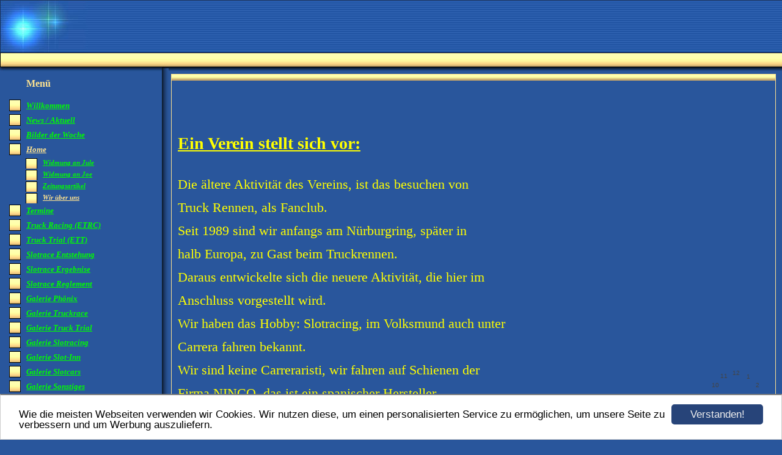

--- FILE ---
content_type: text/html; charset=UTF-8
request_url: https://www.badenringbybadenpower.de/home/wir-ueber-uns.html
body_size: 6530
content:
<!DOCTYPE HTML PUBLIC "-//W3C//DTD HTML 4.01 Transitional//EN" "http://www.w3.org/TR/html4/loose.dtd">
<html>
	<head>
		<script>var localizationContent = [];</script><link rel="stylesheet" type="text/css" href="/assets/css/jquery-ui-1.11.4.custom.min.css" />
<link rel="stylesheet" type="text/css" href="/css/froala_style.min.css" />
<link rel="stylesheet" type="text/css" href="/assets/css/font-awesome.min.css" />
<link rel="stylesheet" type="text/css" href="/assets/css/contentLayout.css" />
<script src="/assets/js/jquery-1.10.2.min.js"></script>
<script src="/assets/js/jquery.i18n.min.js"></script>
<script src="/assets/js/setLocalizations.js"></script>
<script src="/assets/js/jquery-ui-1.11.4.min.js"></script>
<script src="/js/owner_check.js"></script>
<script src="/assets/js/main_functions.js"></script>
<script src="/assets/js/gimmicks/js_s4.js"></script>
<script src="/assets/js/cookieconsent.latest.min.js"></script>
<script type="text/javascript">
(function($, window, document, undefined) {
            $(document).ready(function() {
                  $('body').ownerCheck({
                        'url':   'https://admin.hpage.com/',
                        'token': '[base64]'
                  });
            });
        })(jQuery, window, document);
var referrer;

referrer = encodeURI(document.referrer);
if (typeof(referrer) == 'undefined')
referrer = encodeURI(top.document.referrer);

referrer = referrer.split('&').join('[and]');

document.write('<script src="/get_statistics.php?screen_width='+screen.width+'&screen_height='+screen.height+'&referrer='+referrer+'&request_uv_id=1559358136"><\/script>');
window.cookieconsent_options = {
            learnMore: 'Weitere Informationen',
            link: '',
            message: 'Wie die meisten Webseiten verwenden wir Cookies. Wir nutzen diese, um einen personalisierten Service zu ermöglichen, um unsere Seite zu verbessern und um Werbung auszuliefern.',
            dismiss: 'Verstanden!',
            theme: '/assets/css/cookie_consent/light-bottom.custom.css'
      };
</script><meta http-equiv="content-language" content="de"><title>www.Badenring.de</title>
<meta http-equiv="content-type" content="text/html; charset=UTF-8">
<meta name="robots" content="index, follow">
<link rel="stylesheet" href="/templates/media/0041/css/style.css" type="text/css">
<link rel="stylesheet" href="/main.css?p=def5020029e096432906686aca7fb4db69a87feacc6af830c4555cc457f8bfe4456eceb45905628e00550f528b30c0d837122f56f82d70aac4ce1e2f92de491b9781e95656aca505571e05bda2ec40bd4ab44223491f489cab76" type="text/css">	</head>
	<body>

		<div class="wrapper">
			<div class="header">
				<div id="logo"></div>
			</div>
				<div class="navigation">
					<div class="navi_head">Menü</div>
					<div class="navi_cont">
						<ul>
							<li class="menu"><a target="_self" href="/willkommen.html"><span style="font-size: 10pt; font-style: italic; text-decoration: underline">Willkommen</span></a></li><li class="menu"><a target="_self" href="/news-aktuell.html"><span style="font-size: 10pt; font-style: italic">News / Aktuell</span></a></li><li class="menu"><a target="_self" href="/galerie355575.html"><span style="font-size: 10pt; font-style: italic; text-decoration: underline">Bilder der Woche</span></a></li><li class="menu active"><a onclick="javascript:submenu('submenu_1309947'); return false;" href="#"><span style="font-size: 10pt; font-style: italic; text-decoration: underline">Home</span></a></li><li class="menu submenu_item submenu_1309947" style="display: none;"><a target="_self" href="/home/widmung-an-jule.html" ><span style="font-size: 8pt; font-style: italic">Widmung an Jule</span></a></li><li class="menu submenu_item submenu_1309947" style="display: none;"><a target="_self" href="/home/widmung-an-joe.html" ><span style="font-size: 8pt; font-style: italic; text-decoration: underline">Widmung an Joe</span></a></li><li class="menu submenu_item submenu_1309947" style="display: none;"><a target="_self" href="/galerie78439.html" ><span style="font-size: 8pt; font-style: italic">Zeitungsartikel</span></a></li><li class="menu submenu_item submenu_1309947 active" style="display: none;"><a target="_self" href="/home/wir-ueber-uns.html" ><span style="font-size: 8pt; font-style: italic">Wir über uns</span></a></li><li class="menu"><a onclick="javascript:submenu('submenu_1309949'); return false;" href="#"><span style="font-size: 10pt; font-style: italic; text-decoration: underline">Termine</span></a></li><li class="menu submenu_item submenu_1309949" style="display: none;"><a target="_self" href="/btr.html" ><span style="font-size: 8pt; font-style: italic">BTRC</span></a></li><li class="menu submenu_item submenu_1309949" style="display: none;"><a target="_self" href="/dtr.html" ><span style="font-size: 8pt; font-style: italic">DTR</span></a></li><li class="menu submenu_item submenu_1309949" style="display: none;"><a target="_self" href="/termine/european-truck-race-championchip-etrc.html" ><span style="font-size: 8pt; font-weight: bold; font-style: italic">ETRC</span></a></li><li class="menu submenu_item submenu_1309949" style="display: none;"><a target="_self" href="/termine/truck-trial.html" ><span style="font-size: 8pt; font-style: italic">ETT</span></a></li><li class="menu submenu_item submenu_1309949" style="display: none;"><a target="_self" href="/ffs.html"  rel="nofollow"><span style="font-size: 8pt; font-style: italic">FFSA</span></a></li><li class="menu submenu_item submenu_1309949" style="display: none;"><a target="_self" href="/termine/slotracing.html" ><span style="font-size: 8pt; font-style: italic">Slotracing</span></a></li><li class="menu submenu_item submenu_1309949" style="display: none;"><a target="_self" href="/termine/sonstige.html" ><span style="font-size: 8pt; font-style: italic">Sonstige</span></a></li><li class="menu"><a onclick="javascript:submenu('submenu_1309950'); return false;" href="#"><span style="font-size: 10pt; font-style: italic; text-decoration: underline"> Truck Racing  (ETRC)</span></a></li><li class="menu submenu_item submenu_1309950" style="display: none;"><a target="_self" href="/truck-racing-etrc/entstehung-badenpower.html" ><span style="font-size: 8pt; font-style: italic">Entstehung Badenpower</span></a></li><li class="menu submenu_item submenu_1309950" style="display: none;"><a target="_self" href="/truck-racing-etrc/besuchte-truckrennen.html" ><span style="font-size: 8pt; font-style: italic">Besuchte Truckrennen</span></a></li><li class="menu submenu_item submenu_1309950" style="display: none;"><a target="_self" href="/gallery479004.html" ><span style="font-size: 8pt; font-style: italic">Galerie Historie</span></a></li><li class="menu"><a target="_self" href="/truck-trial-et.html"><span style="font-size: 10pt; font-style: italic">Truck Trial (ETT)</span></a></li><li class="menu"><a onclick="javascript:submenu('submenu_1309951'); return false;" href="#"><span style="font-size: 10pt; font-style: italic; text-decoration: underline">Slotrace Entstehung</span></a></li><li class="menu submenu_item submenu_1309951" style="display: none;"><a target="_self" href="/galerie78297.html" ><span style="font-size: 8pt; font-style: italic">Badenring Entstehung und Aufbau</span></a></li><li class="menu submenu_item submenu_1309951" style="display: none;"><a target="_self" href="/slotrace-entstehung/aufbaudaten-badenring.html" ><span style="font-size: 8pt; font-style: italic">Badenring Aufbaudaten</span></a></li><li class="menu submenu_item submenu_1309951" style="display: none;"><a target="_self" href="/slotrace-entstehung/entstehung-bwtrc.html" ><span style="font-size: 8pt; font-style: italic">BWTRC</span></a></li><li class="menu submenu_item submenu_1309951" style="display: none;"><a target="_self" href="/slotrace-entstehung/enstehung-bmw-m1-cup.html" ><span style="font-size: 8pt; font-style: italic">BMW M1 CUP</span></a></li><li class="menu submenu_item submenu_1309951" style="display: none;"><a target="_self" href="/slotrace-entstehung/entstehung-ninco-gt-cup.html" ><span style="font-size: 8pt; font-style: italic">NINCO GT CUP</span></a></li><li class="menu submenu_item submenu_1309951" style="display: none;"><a target="_self" href="/slotrace-entstehung/entstehung-nsr-mosler-cup.html" ><span style="font-size: 8pt; font-style: italic">NSR MOSLER CUP</span></a></li><li class="menu submenu_item submenu_1309951" style="display: none;"><a target="_self" href="/seat-leon-cup(2).html" ><span style="font-size: 8pt; font-style: italic">SEAT LEON CUP</span></a></li><li class="menu submenu_item submenu_1309951" style="display: none;"><a target="_self" href="/slotrace-entstehung/entstehung-v8-star.html" ><span style="font-size: 8pt; font-style: italic">V8 STAR</span></a></li><li class="menu"><a onclick="javascript:submenu('submenu_1309952'); return false;" href="#"><span style="font-size: 10pt; font-style: italic; text-decoration: underline">Slotrace Ergebnise</span></a></li><li class="menu submenu_item submenu_1309952" style="display: none;"><a target="_self" href="/vereinsrennen.html" ><span style="font-size: 10pt; font-style: italic">Vereinsrennen </span></a></li><li class="menu submenu_item submenu_1309952" style="display: none;"><a target="_self" href="/slotrace-ergebnise/ergebnisse-bwtrc.html" ><span style="font-size: 10pt; font-style: italic">BWTRC</span></a></li><li class="menu submenu_item submenu_1309952" style="display: none;"><a target="_self" href="/slotrace-ergebnise/ergebnise-bmw-m1-cup.html" ><span style="font-size: 10pt; font-style: italic">BMW M1 CUP</span></a></li><li class="menu submenu_item submenu_1309952" style="display: none;"><a target="_self" href="/slotrace-ergebnise/ninco-gt-masters.html" ><span style="font-size: 10pt; font-style: italic">NINCO GT MASTERS</span></a></li><li class="menu submenu_item submenu_1309952" style="display: none;"><a target="_self" href="/slotrace-ergebnise/ergebnisse-nsr-mosler-cup.html" ><span style="font-size: 10pt; font-style: italic">NSR MOSLER CUP</span></a></li><li class="menu submenu_item submenu_1309952" style="display: none;"><a target="_self" href="/seat-leon-cup.html" ><span style="font-size: 10pt; font-style: italic">SEAT LEON CUP</span></a></li><li class="menu submenu_item submenu_1309952" style="display: none;"><a target="_self" href="/slotrace-ergebnise/ergebnisse-v8-star.html" ><span style="font-size: 10pt; font-style: italic">V8 STAR</span></a></li><li class="menu submenu_item submenu_1309952" style="display: none;"><a target="_self" href="/slotrace-ergebnise/schnellste-rundenzeiten.html" ><span style="font-size: 10pt; font-style: italic">Schnellste Rundenzeiten</span></a></li><li class="menu"><a onclick="javascript:submenu('submenu_1309953'); return false;" href="#"><span style="font-size: 10pt; font-style: italic; text-decoration: underline">Slotrace Reglement</span></a></li><li class="menu submenu_item submenu_1309953" style="display: none;"><a target="_self" href="/slotrace-reglement/reglement-bmw-m1-cup.html" ><span style="font-size: 10pt; font-style: italic">BMW M1 CUP</span></a></li><li class="menu submenu_item submenu_1309953" style="display: none;"><a target="_self" href="/slotrace-reglement/reglement-bwtrc--editior2.html" ><span style="font-size: 10pt; font-style: italic">BWTRC</span></a></li><li class="menu submenu_item submenu_1309953" style="display: none;"><a target="_self" href="/slotrace-reglement/ninco-gt-masters.html" ><span style="font-size: 10pt; font-style: italic">NINCO GT MASTERS</span></a></li><li class="menu submenu_item submenu_1309953" style="display: none;"><a target="_self" href="/slotrace-reglement/reglement-nsr-mosler-cup.html" ><span style="font-size: 10pt; font-style: italic">NSR MOSLER CUP</span></a></li><li class="menu submenu_item submenu_1309953" style="display: none;"><a target="_self" href="/slotrace-reglement/reglement-v8-star.html" ><span style="font-size: 10pt; font-style: italic">V8 STAR</span></a></li><li class="menu submenu_item submenu_1309953" style="display: none;"><a target="_self" href="/slotrace-reglement/bahnregeln-anhang-editor2.html" ><span style="font-size: 10pt; font-style: italic">Bahnregeln Anhang</span></a></li><li class="menu"><a onclick="javascript:submenu('submenu_11413551'); return false;" href="#"><span style="font-size: 10pt; font-style: italic">Galerie Phönix</span></a></li><li class="menu submenu_item submenu_11413551" style="display: none;"><a target="_self" href="/gallery478266.html" ><span style="font-size: 8pt; font-style: italic">Phönix Aufbau 2011</span></a></li><li class="menu submenu_item submenu_11413551" style="display: none;"><a target="_self" href="/gallery478264.html"  rel="nofollow"><span style="font-size: 8pt; font-style: italic">Phönix Renntruck</span></a></li><li class="menu submenu_item submenu_11413551" style="display: none;"><a target="_self" href="/gallery478267.html"  rel="nofollow"><span style="font-size: 8pt; font-style: italic">Phönix Strassenversion</span></a></li><li class="menu submenu_item submenu_11413551" style="display: none;"><a target="_self" href="/gallery478277.html"  rel="nofollow"><span style="font-size: 8pt; font-style: italic">Bickel Polo</span></a></li><li class="menu"><a onclick="javascript:submenu('submenu_1309954'); return false;" href="#"><span style="font-size: 10pt; font-style: italic; text-decoration: underline">Galerie Truckrace</span></a></li><li class="menu submenu_item submenu_1309954" style="display: none;"><a target="_self" href="/galerie325183.html" ><span style="font-size: 8pt; font-style: italic">High Lights ETRC</span></a></li><li class="menu submenu_item submenu_1309954" style="display: none;"><a target="_self" href="/gallery479969.html" ><span style="font-size: 8pt; font-style: italic">Zolder 2025</span></a></li><li class="menu submenu_item submenu_1309954" style="display: none;"><a target="_self" href="/gallery479966.html" ><span style="font-size: 8pt; font-style: italic">Nürburgring 2025</span></a></li><li class="menu submenu_item submenu_1309954" style="display: none;"><a target="_self" href="/gallery478941.html" ><span style="font-size: 8pt; font-style: italic">Nürburgring 2024</span></a></li><li class="menu submenu_item submenu_1309954" style="display: none;"><a target="_self" href="/gallery478143.html" ><span style="font-size: 8pt; font-style: italic">Nürburgring 2023</span></a></li><li class="menu submenu_item submenu_1309954" style="display: none;"><a target="_self" href="/gallery478142.html" ><span style="font-size: 8pt; font-style: italic">Misano 2023</span></a></li><li class="menu submenu_item submenu_1309954" style="display: none;"><a target="_self" href="/gallery478144.html" ><span style="font-size: 8pt; font-style: italic">Zolder 2022</span></a></li><li class="menu submenu_item submenu_1309954" style="display: none;"><a target="_self" href="/gallery478145.html" ><span style="font-size: 8pt; font-style: italic">Nürburgring 2022</span></a></li><li class="menu submenu_item submenu_1309954" style="display: none;"><a target="_self" href="/gallery477030.html" ><span style="font-size: 8pt; font-style: italic">Misano 2022</span></a></li><li class="menu submenu_item submenu_1309954" style="display: none;"><a target="_self" href="/gallery474631.html" ><span style="font-size: 8pt; font-style: italic">Zolder 2021</span></a></li><li class="menu submenu_item submenu_1309954" style="display: none;"><a target="_self" href="/gallery474630.html" ><span style="font-size: 8pt; font-style: italic">Zolder 2020</span></a></li><li class="menu submenu_item submenu_1309954" style="display: none;"><a target="_self" href="/gallery470676.html" ><span style="font-size: 8pt; font-style: italic">Zolder 2019</span></a></li><li class="menu submenu_item submenu_1309954" style="display: none;"><a target="_self" href="/gallery470651.html" ><span style="font-size: 8pt; font-style: italic">Nürburgring 2019</span></a></li><li class="menu submenu_item submenu_1309954" style="display: none;"><a target="_self" href="/gallery469389.html" ><span style="font-size: 8pt; font-style: italic">Misano 2019</span></a></li><li class="menu submenu_item submenu_1309954" style="display: none;"><a target="_self" href="/gallery471430.html" ><span style="font-size: 8pt; font-style: italic">Stadtkyll 2019</span></a></li><li class="menu submenu_item submenu_1309954" style="display: none;"><a target="_self" href="/gallery465165.html" ><span style="font-size: 8pt; font-style: italic">Zolder 2018</span></a></li><li class="menu submenu_item submenu_1309954" style="display: none;"><a target="_self" href="/gallery465162.html" ><span style="font-size: 8pt; font-style: italic">Nürburgring 2018</span></a></li><li class="menu submenu_item submenu_1309954" style="display: none;"><a target="_self" href="/gallery465163.html" ><span style="font-size: 8pt; font-style: italic">Misano 2018</span></a></li><li class="menu submenu_item submenu_1309954" style="display: none;"><a target="_self" href="/gallery458998.html" ><span style="font-size: 8pt; font-style: italic">Zolder 2017</span></a></li><li class="menu submenu_item submenu_1309954" style="display: none;"><a target="_self" href="/gallery465290.html" ><span style="font-size: 8pt; font-style: italic">Nürburgring 2017*</span></a></li><li class="menu submenu_item submenu_1309954" style="display: none;"><a target="_self" href="/gallery458996.html" ><span style="font-size: 8pt; font-style: italic">Misano 2017</span></a></li><li class="menu submenu_item submenu_1309954" style="display: none;"><a target="_self" href="/gallery458570.html" ><span style="font-size: 8pt; font-style: italic">Spielberg 2017</span></a></li><li class="menu submenu_item submenu_1309954" style="display: none;"><a target="_self" href="/gallery455771.html" ><span style="font-size: 8pt; font-style: italic">Zandvoort 2017</span></a></li><li class="menu submenu_item submenu_1309954" style="display: none;"><a target="_self" href="/gallery450042.html" ><span style="font-size: 8pt; font-style: italic">Zolder 2016</span></a></li><li class="menu submenu_item submenu_1309954" style="display: none;"><a target="_self" href="/gallery465291.html" ><span style="font-size: 8pt; font-style: italic">Nürburgring 2016</span></a></li><li class="menu submenu_item submenu_1309954" style="display: none;"><a target="_self" href="/gallery448069.html" ><span style="font-size: 8pt; font-style: italic">Misano 2016</span></a></li><li class="menu submenu_item submenu_1309954" style="display: none;"><a target="_self" href="/gallery448066.html" ><span style="font-size: 8pt; font-style: italic">Spielberg 2016</span></a></li><li class="menu submenu_item submenu_1309954" style="display: none;"><a target="_self" href="/galerie439614.html" ><span style="font-size: 8pt; font-style: italic">Zolder 2015</span></a></li><li class="menu submenu_item submenu_1309954" style="display: none;"><a target="_self" href="/gallery465292.html" ><span style="font-size: 8pt; font-style: italic">Nürburgring 2015</span></a></li><li class="menu submenu_item submenu_1309954" style="display: none;"><a target="_self" href="/galerie434438.html" ><span style="font-size: 8pt; font-style: italic">Powertrip 2015 Spielberg / Misano</span></a></li><li class="menu submenu_item submenu_1309954" style="display: none;"><a target="_self" href="/gallery465945.html" ><span style="font-size: 8pt; font-style: italic">Nürburgring 2014</span></a></li><li class="menu submenu_item submenu_1309954" style="display: none;"><a target="_self" href="/galerie414577.html" ><span style="font-size: 8pt; font-style: italic">Misano 2014</span></a></li><li class="menu submenu_item submenu_1309954" style="display: none;"><a target="_self" href="/galerie396036.html" ><span style="font-size: 8pt; font-style: italic; text-decoration: underline">Zolder 2013</span></a></li><li class="menu submenu_item submenu_1309954" style="display: none;"><a target="_self" href="/gallery465946.html" ><span style="font-size: 8pt; font-style: italic">Nürburgring 2013</span></a></li><li class="menu submenu_item submenu_1309954" style="display: none;"><a target="_self" href="/galerie385794.html" ><span style="font-size: 8pt; font-style: italic">Misano 2013</span></a></li><li class="menu submenu_item submenu_1309954" style="display: none;"><a target="_self" href="/gallery465947.html" ><span style="font-size: 8pt; font-style: italic">Nürburgring 2012</span></a></li><li class="menu submenu_item submenu_1309954" style="display: none;"><a target="_self" href="/galerie348241.html" ><span style="font-size: 8pt; font-style: italic">Misano 2012</span></a></li><li class="menu submenu_item submenu_1309954" style="display: none;"><a target="_self" href="/gallery465948.html" ><span style="font-size: 8pt; font-style: italic">Nürburgring 2011</span></a></li><li class="menu submenu_item submenu_1309954" style="display: none;"><a target="_self" href="/gallery465949.html" ><span style="font-size: 8pt; font-style: italic">Nürburgring 2010</span></a></li><li class="menu submenu_item submenu_1309954" style="display: none;"><a target="_self" href="/gallery465950.html" ><span style="font-size: 8pt; font-style: italic">Nürburgring 2009</span></a></li><li class="menu submenu_item submenu_1309954" style="display: none;"><a target="_self" href="/galerie145723.html" ><span style="font-size: 8pt; font-style: italic">Misano 2009</span></a></li><li class="menu submenu_item submenu_1309954" style="display: none;"><a target="_self" href="/gallery479092.html" ><span style="font-size: 8pt; font-style: italic">Zolder 2008</span></a></li><li class="menu submenu_item submenu_1309954" style="display: none;"><a target="_self" href="/gallery465951.html" ><span style="font-size: 8pt; font-style: italic">Nürburgring 2007</span></a></li><li class="menu submenu_item submenu_1309954" style="display: none;"><a target="_self" href="/gallery478980.html" ><span style="font-size: 8pt; font-style: italic">Misano 2007</span></a></li><li class="menu submenu_item submenu_1309954" style="display: none;"><a target="_self" href="/galerie79142.html" ><span style="font-size: 8pt; font-style: italic">Le Mans 2006</span></a></li><li class="menu submenu_item submenu_1309954" style="display: none;"><a target="_self" href="/galerie79136.html" ><span style="font-size: 8pt; font-style: italic">Zolder 2006</span></a></li><li class="menu submenu_item submenu_1309954" style="display: none;"><a target="_self" href="/gallery479086.html"  rel="nofollow"><span style="font-size: 8pt; font-style: italic">Le Mans 2005</span></a></li><li class="menu submenu_item submenu_1309954" style="display: none;"><a target="_self" href="/gallery479079.html" ><span style="font-size: 8pt; font-style: italic">Most 2005</span></a></li><li class="menu submenu_item submenu_1309954" style="display: none;"><a target="_self" href="/gallery465952.html" ><span style="font-size: 8pt; font-style: italic">Nürburgring 2005</span></a></li><li class="menu submenu_item submenu_1309954" style="display: none;"><a target="_self" href="/galerie79128.html" ><span style="font-size: 8pt; font-style: italic">Assen 2005</span></a></li><li class="menu submenu_item submenu_1309954" style="display: none;"><a target="_self" href="/gallery465953.html" ><span style="font-size: 8pt; font-style: italic">Nürburgring 2004</span></a></li><li class="menu submenu_item submenu_1309954" style="display: none;"><a target="_self" href="/galerie79107.html" ><span style="font-size: 8pt; font-style: italic">Misano 2004</span></a></li><li class="menu submenu_item submenu_1309954" style="display: none;"><a target="_self" href="/galerie79093.html" ><span style="font-size: 8pt; font-style: italic">Zolder 2003</span></a></li><li class="menu submenu_item submenu_1309954" style="display: none;"><a target="_self" href="/gallery478972.html" ><span style="font-size: 8pt; font-style: italic">Misano 2001</span></a></li><li class="menu"><a onclick="javascript:submenu('submenu_1309955'); return false;" href="#"><span style="font-size: 10pt; font-style: italic">Galerie Truck Trial</span></a></li><li class="menu submenu_item submenu_1309955" style="display: none;"><a target="_self" href="/gallery480071.html"  rel="nofollow"><span style="font-size: 8pt; font-style: italic">Erfurt 2025</span></a></li><li class="menu submenu_item submenu_1309955" style="display: none;"><a target="_self" href="/gallery478942.html" ><span style="font-size: 8pt; font-style: italic">Hülen 2024</span></a></li><li class="menu submenu_item submenu_1309955" style="display: none;"><a target="_self" href="/gallery478146.html" ><span style="font-size: 8pt; font-style: italic">Langenaltheim 2023</span></a></li><li class="menu submenu_item submenu_1309955" style="display: none;"><a target="_self" href="/gallery478147.html" ><span style="font-size: 8pt; font-style: italic">Hülen 2022</span></a></li><li class="menu submenu_item submenu_1309955" style="display: none;"><a target="_self" href="/gallery474632.html" ><span style="font-size: 8pt; font-style: italic">Langenaltheim 2021</span></a></li><li class="menu submenu_item submenu_1309955" style="display: none;"><a target="_self" href="/gallery470675.html" ><span style="font-size: 8pt; font-style: italic">Saalfeld 2019</span></a></li><li class="menu submenu_item submenu_1309955" style="display: none;"><a target="_self" href="/gallery470674.html" ><span style="font-size: 8pt; font-style: italic">Dreis - Brück 2019</span></a></li><li class="menu submenu_item submenu_1309955" style="display: none;"><a target="_self" href="/gallery465164.html" ><span style="font-size: 8pt; font-style: italic">Langenaltheim 2018</span></a></li><li class="menu submenu_item submenu_1309955" style="display: none;"><a target="_self" href="/gallery465269.html" ><span style="font-size: 8pt; font-style: italic">Straßberg 2017</span></a></li><li class="menu submenu_item submenu_1309955" style="display: none;"><a target="_self" href="/gallery450041.html" ><span style="font-size: 8pt; font-style: italic">Langenaltheim 2016</span></a></li><li class="menu submenu_item submenu_1309955" style="display: none;"><a target="_self" href="/gallery465265.html" ><span style="font-size: 8pt; font-style: italic">Kitzbühel 2015</span></a></li><li class="menu submenu_item submenu_1309955" style="display: none;"><a target="_self" href="/galerie439610.html" ><span style="font-size: 8pt; font-style: italic">Crailsheim 2014</span></a></li><li class="menu submenu_item submenu_1309955" style="display: none;"><a target="_self" href="/gallery465266.html" ><span style="font-size: 8pt; font-style: italic">Straßberg 2013</span></a></li><li class="menu submenu_item submenu_1309955" style="display: none;"><a target="_self" href="/galerie439612.html" ><span style="font-size: 8pt; font-style: italic">Crailsheim 2012</span></a></li><li class="menu"><a onclick="javascript:submenu('submenu_1309956'); return false;" href="#"><span style="font-size: 10pt; font-style: italic; text-decoration: underline">Galerie Slotracing</span></a></li><li class="menu submenu_item submenu_1309956" style="display: none;"><a target="_self" href="/galerie325091.html" ><span style="font-size: 8pt; font-style: italic">Slotcars / Bahnimpressionen 2011 - 2024</span></a></li><li class="menu submenu_item submenu_1309956" style="display: none;"><a target="_self" href="/gallery465954.html" ><span style="font-size: 8pt; font-style: italic">Europameisterfeier IVECO - Ulm 2018</span></a></li><li class="menu submenu_item submenu_1309956" style="display: none;"><a target="_self" href="/gallery459280.html" ><span style="font-size: 8pt; font-style: italic">Bickel Tec 2017 40 Jahre Bickel</span></a></li><li class="menu submenu_item submenu_1309956" style="display: none;"><a target="_self" href="/gallery453834.html" ><span style="font-size: 8pt; font-style: italic">Slotracing 2017</span></a></li><li class="menu submenu_item submenu_1309956" style="display: none;"><a target="_self" href="/galerie437595.html" ><span style="font-size: 8pt; font-style: italic">MAN Freiburg Eröffnungsfest 2015</span></a></li><li class="menu submenu_item submenu_1309956" style="display: none;"><a target="_self" href="/galerie427249.html" ><span style="font-size: 8pt; font-style: italic; text-decoration: underline">Kelternring 8. Rennen BWTRC 2014</span></a></li><li class="menu submenu_item submenu_1309956" style="display: none;"><a target="_self" href="/galerie409727.html" ><span style="font-size: 8pt; font-style: italic">Kelternring 2. Rennen BWTRC 2014</span></a></li><li class="menu submenu_item submenu_1309956" style="display: none;"><a target="_self" href="/galerie404376.html" ><span style="font-size: 8pt; font-style: italic; text-decoration: underline">Badenring 10 Jahre im Keller 11.01.2014</span></a></li><li class="menu submenu_item submenu_1309956" style="display: none;"><a target="_self" href="/galerie370068.html" ><span style="font-size: 8pt; font-style: italic">Badenring Baustelle 2013</span></a></li><li class="menu submenu_item submenu_1309956" style="display: none;"><a target="_self" href="/galerie325972.html" ><span style="font-size: 8pt; font-style: italic">Badenring x-mas  Race 2011</span></a></li><li class="menu submenu_item submenu_1309956" style="display: none;"><a target="_self" href="/galerie324977.html" ><span style="font-size: 8pt; font-style: italic">Badenring Baustelle 2011</span></a></li><li class="menu submenu_item submenu_1309956" style="display: none;"><a target="_self" href="/gallery466005.html" ><span style="font-size: 8pt; font-style: italic">MAN Offenburg 2011</span></a></li><li class="menu submenu_item submenu_1309956" style="display: none;"><a target="_self" href="/galerie217240.html" ><span style="font-size: 8pt; font-style: italic">Greffern Leistungsschau 2010</span></a></li><li class="menu submenu_item submenu_1309956" style="display: none;"><a target="_self" href="/gallery466004.html" ><span style="font-size: 8pt; font-style: italic">Bickel Tec 2010 Tag der offenen Tür</span></a></li><li class="menu submenu_item submenu_1309956" style="display: none;"><a target="_self" href="/galerie78373.html" ><span style="font-size: 8pt; font-style: italic">Badenring 1. Slot TGP 2005</span></a></li><li class="menu submenu_item submenu_1309956" style="display: none;"><a target="_self" href="/galerie78369.html" ><span style="font-size: 8pt; font-style: italic">Badenring 2. Jahr</span></a></li><li class="menu submenu_item submenu_1309956" style="display: none;"><a target="_self" href="/galerie78437.html" ><span style="font-size: 8pt; font-style: italic">Badenring 1 Jahr</span></a></li><li class="menu submenu_item submenu_1309956" style="display: none;"><a target="_self" href="/galerie113861.html" ><span style="font-size: 8pt; font-style: italic">Badenring Future Aufbau Kuppenheim</span></a></li><li class="menu submenu_item submenu_1309956" style="display: none;"><a target="_self" href="/gallery466003.html" ><span style="font-size: 8pt; font-style: italic">Oberwaldcup 2018 / 13</span></a></li><li class="menu submenu_item submenu_1309956" style="display: none;"><a target="_self" href="/gallery448067.html" ><span style="font-size: 8pt; font-style: italic">Oberwaldcup 2016 / 12</span></a></li><li class="menu submenu_item submenu_1309956" style="display: none;"><a target="_self" href="/galerie434439.html" ><span style="font-size: 8pt; font-style: italic">Oberwaldcup 2015 / 11</span></a></li><li class="menu submenu_item submenu_1309956" style="display: none;"><a target="_self" href="/galerie419958.html" ><span style="font-size: 8pt; font-style: italic; text-decoration: underline">Oberwaldcup 2014 / 10</span></a></li><li class="menu submenu_item submenu_1309956" style="display: none;"><a target="_self" href="/galerie386283.html" ><span style="font-size: 8pt; font-style: italic">Oberwaldcup 2013 / 9</span></a></li><li class="menu submenu_item submenu_1309956" style="display: none;"><a target="_self" href="/galerie348258.html" ><span style="font-size: 8pt; font-style: italic">Oberwaldcup 2012 / 8</span></a></li><li class="menu submenu_item submenu_1309956" style="display: none;"><a target="_self" href="/galerie302122.html" ><span style="font-size: 8pt; font-style: italic">Oberwaldcup 2011 / 7</span></a></li><li class="menu submenu_item submenu_1309956" style="display: none;"><a target="_self" href="/gallery466002.html" ><span style="font-size: 8pt; font-style: italic">Oberwaldcup 2010 / 6</span></a></li><li class="menu submenu_item submenu_1309956" style="display: none;"><a target="_self" href="/galerie144777.html" ><span style="font-size: 8pt; font-style: italic">Oberwaldcup 2009 / 5</span></a></li><li class="menu submenu_item submenu_1309956" style="display: none;"><a target="_self" href="/galerie78588.html" ><span style="font-size: 8pt; font-style: italic">Oberwaldcup 2008 / 4</span></a></li><li class="menu submenu_item submenu_1309956" style="display: none;"><a target="_self" href="/galerie79764.html" ><span style="font-size: 8pt; font-style: italic">Oberwaldcup  2007 / 3</span></a></li><li class="menu submenu_item submenu_1309956" style="display: none;"><a target="_self" href="/galerie79786.html" ><span style="font-size: 8pt; font-style: italic">Oberwaldcup  2006 / 2</span></a></li><li class="menu submenu_item submenu_1309956" style="display: none;"><a target="_self" href="/galerie79768.html" ><span style="font-size: 8pt; font-style: italic">Oberwaldcup 2005  / 1</span></a></li><li class="menu"><a onclick="javascript:submenu('submenu_1309957'); return false;" href="#"><span style="font-size: 10pt; font-style: italic; text-decoration: underline">Galerie Slot-Inn</span></a></li><li class="menu submenu_item submenu_1309957" style="display: none;"><a target="_self" href="/galerie79987.html" ><span style="font-size: 8pt; font-style: italic">Slot-Inn 2004</span></a></li><li class="menu submenu_item submenu_1309957" style="display: none;"><a target="_self" href="/galerie80092.html" ><span style="font-size: 8pt; font-style: italic">Slot-Inn 2008</span></a></li><li class="menu"><a onclick="javascript:submenu('submenu_1309958'); return false;" href="#"><span style="font-size: 10pt; font-style: italic; text-decoration: underline">Galerie Slotcars </span></a></li><li class="menu submenu_item submenu_1309958" style="display: none;"><a target="_self" href="/galerie370840.html" ><span style="font-size: 9pt; font-style: italic">Renntrucks</span></a></li><li class="menu submenu_item submenu_1309958" style="display: none;"><a target="_self" href="/galerie370846.html" ><span style="font-size: 9pt; font-style: italic">Renn / Rally Fahrzeuge</span></a></li><li class="menu submenu_item submenu_1309958" style="display: none;"><a target="_self" href="/gallery441646.html" ><span style="font-size: 9pt; font-style: italic">Mad Max Interceptor</span></a></li><li class="menu submenu_item submenu_1309958" style="display: none;"><a target="_self" href="/gallery453511.html" ><span style="font-size: 9pt; font-style: italic">IVECO Truck Race Battle 2018</span></a></li><li class="menu submenu_item submenu_1309958" style="display: none;"><a target="_self" href="/gallery453867.html" ><span style="font-size: 9pt; font-style: italic">Truck Ittersbach 100</span></a></li><li class="menu"><a onclick="javascript:submenu('submenu_6765641'); return false;" href="#"><span style="font-size: 10pt; font-style: italic">Galerie Sonstiges</span></a></li><li class="menu submenu_item submenu_6765641" style="display: none;"><a target="_self" href="/gallery480300.html"  rel="nofollow"><span style="font-size: 8pt; font-style: italic">Ried Rally 2025</span></a></li><li class="menu submenu_item submenu_6765641" style="display: none;"><a target="_self" href="/gallery478246.html"  rel="nofollow"><span style="font-size: 8pt; font-style: italic">Nitrolympix 2023</span></a></li><li class="menu submenu_item submenu_6765641" style="display: none;"><a target="_self" href="/gallery478140.html" ><span style="font-size: 8pt; font-style: italic">Vereinsausflug Speyer 2023</span></a></li><li class="menu submenu_item submenu_6765641" style="display: none;"><a target="_self" href="/gallery466827.html" ><span style="font-size: 8pt; font-style: italic">Hauptversammlung 2018</span></a></li><li class="menu submenu_item submenu_6765641" style="display: none;"><a target="_self" href="/gallery466008.html" ><span style="font-size: 8pt; font-style: italic">Hauptversammlung 2017</span></a></li><li class="menu submenu_item submenu_6765641" style="display: none;"><a target="_self" href="/gallery453413.html" ><span style="font-size: 8pt; font-style: italic">Hauptversammlung 2016</span></a></li><li class="menu submenu_item submenu_6765641" style="display: none;"><a target="_self" href="/gallery466007.html" ><span style="font-size: 8pt; font-style: italic">Spielwarenmesse 2016</span></a></li><li class="menu submenu_item submenu_6765641" style="display: none;"><a target="_self" href="/gallery453414.html" ><span style="font-size: 8pt; font-style: italic">Hauptversammlung 2015</span></a></li><li class="menu submenu_item submenu_6765641" style="display: none;"><a target="_self" href="/gallery453483.html" ><span style="font-size: 8pt; font-style: italic">Hauptversammlung 2014</span></a></li><li class="menu submenu_item submenu_6765641" style="display: none;"><a target="_self" href="/galerie371802.html" ><span style="font-size: 8pt; font-style: italic">Hauptversammlung 2012</span></a></li><li class="menu submenu_item submenu_6765641" style="display: none;"><a target="_self" href="/galerie78966.html" ><span style="font-size: 8pt; font-style: italic">TRFM Sommerfest 2008</span></a></li><li class="menu"><a onclick="javascript:submenu('submenu_6757382'); return false;" href="#"><span style="font-size: 10pt; font-style: italic; text-decoration: underline">Galerie Ittersbach</span></a></li><li class="menu submenu_item submenu_6757382" style="display: none;"><a target="_self" href="/gallery480267.html"  rel="nofollow"><span style="font-size: 8pt; font-style: italic">Ittersbach 2025</span></a></li><li class="menu submenu_item submenu_6757382" style="display: none;"><a target="_self" href="/gallery478141.html" ><span style="font-size: 8pt; font-style: italic">Ittersbach 2023</span></a></li><li class="menu submenu_item submenu_6757382" style="display: none;"><a target="_self" href="/gallery466974.html" ><span style="font-size: 8pt; font-style: italic">Ittersbach 2018</span></a></li><li class="menu submenu_item submenu_6757382" style="display: none;"><a target="_self" href="/gallery453195.html" ><span style="font-size: 8pt; font-style: italic">Ittersbach 2016</span></a></li><li class="menu submenu_item submenu_6757382" style="display: none;"><a target="_self" href="/gallery453244.html" ><span style="font-size: 8pt; font-style: italic">Ittersbach 2015</span></a></li><li class="menu submenu_item submenu_6757382" style="display: none;"><a target="_self" href="/galerie427564.html" ><span style="font-size: 8pt; font-style: italic">Ittersbach 2014</span></a></li><li class="menu submenu_item submenu_6757382" style="display: none;"><a target="_self" href="/galerie403553.html" ><span style="font-size: 8pt; font-style: italic; text-decoration: underline">Ittersbach 2013</span></a></li><li class="menu submenu_item submenu_6757382" style="display: none;"><a target="_self" href="/galerie369344.html" ><span style="font-size: 8pt; font-style: italic">Ittersbach  2012 / 2</span></a></li><li class="menu submenu_item submenu_6757382" style="display: none;"><a target="_self" href="/galerie326113.html" ><span style="font-size: 8pt; font-style: italic">Ittersbach 2012 / 1</span></a></li><li class="menu submenu_item submenu_6757382" style="display: none;"><a target="_self" href="/gallery479077.html" ><span style="font-size: 8pt; font-style: italic">Karlsruhe 2011</span></a></li><li class="menu"><a target="_self" href="/joe-revival-race.html"><span style="font-size: 10pt; font-style: italic">Joe Revival Race</span></a></li><li class="menu"><a onclick="javascript:submenu('submenu_13787497'); return false;" href="#"><span style="font-size: 10pt; font-style: italic">Galerie Joe Revival Race</span></a></li><li class="menu submenu_item submenu_13787497" style="display: none;"><a target="_self" href="/gallery480263.html" ><span style="font-size: 8pt; font-style: italic">11. Joe Revival Race 2025</span></a></li><li class="menu submenu_item submenu_13787497" style="display: none;"><a target="_self" href="/gallery480265.html"  rel="nofollow"><span style="font-size: 8pt; font-style: italic">10. Joe Revival Race 2024</span></a></li><li class="menu submenu_item submenu_13787497" style="display: none;"><a target="_self" href="/gallery480264.html" ><span style="font-size: 8pt; font-style: italic">9. Joe Revival Race 2023</span></a></li><li class="menu submenu_item submenu_13787497" style="display: none;"><a target="_self" href="/gallery480274.html"  rel="nofollow"><span style="font-size: 8pt; font-style: italic">8. Joe Revival Race 2022</span></a></li><li class="menu submenu_item submenu_13787497" style="display: none;"><a target="_self" href="/gallery480266.html"  rel="nofollow"><span style="font-size: 8pt; font-style: italic">7. Joe Revival Race 2021</span></a></li><li class="menu submenu_item submenu_13787497" style="display: none;"><a target="_self" href="/gallery480272.html"  rel="nofollow"><span style="font-size: 8pt; font-style: italic">5. Joe Revival Race 2019</span></a></li><li class="menu submenu_item submenu_13787497" style="display: none;"><a target="_self" href="/gallery480270.html"  rel="nofollow"><span style="font-size: 8pt; font-style: italic">4. Joe Revival Race 2018</span></a></li><li class="menu submenu_item submenu_13787497" style="display: none;"><a target="_self" href="/gallery480269.html"  rel="nofollow"><span style="font-size: 8pt; font-style: italic">3. Joe Revival Race 2017</span></a></li><li class="menu submenu_item submenu_13787497" style="display: none;"><a target="_self" href="/gallery480268.html"  rel="nofollow"><span style="font-size: 8pt; font-style: italic">2. Joe Revival Race 2016</span></a></li><li class="menu submenu_item submenu_13787497" style="display: none;"><a target="_self" href="/gallery480273.html"  rel="nofollow"><span style="font-size: 8pt; font-style: italic">1. Joe Revival Race 2015</span></a></li><li class="menu"><a onclick="javascript:submenu('submenu_1309960'); return false;" href="#"><span style="font-size: 10pt; font-style: italic; text-decoration: underline"> Ninco Deutschland Cup</span></a></li><li class="menu submenu_item submenu_1309960" style="display: none;"><a target="_self" href="/galerie370848.html" ><span style="font-size: 8pt; font-style: italic">Ninco DC - Fahrzeuge</span></a></li><li class="menu submenu_item submenu_1309960" style="display: none;"><a target="_self" href="/ninco-deutschland-cup/ninco-deutschland-cup-rennberichte.html" ><span style="font-size: 8pt; font-style: italic">Ninco DC Rennberichte</span></a></li><li class="menu submenu_item submenu_1309960" style="display: none;"><a target="_self" href="/galerie379311.html" ><span style="font-size: 8pt; font-style: italic">Ninco DC 2013</span></a></li><li class="menu submenu_item submenu_1309960" style="display: none;"><a target="_self" href="/galerie336592.html" ><span style="font-size: 8pt; font-style: italic">Ninco DC 2012</span></a></li><li class="menu submenu_item submenu_1309960" style="display: none;"><a target="_self" href="/galerie348749.html" ><span style="font-size: 8pt; font-style: italic">Ninco DC 2011</span></a></li><li class="menu submenu_item submenu_1309960" style="display: none;"><a target="_self" href="/galerie325345.html" ><span style="font-size: 8pt; font-style: italic">Ninco DC 2010</span></a></li><li class="menu submenu_item submenu_1309960" style="display: none;"><a target="_self" href="/galerie244085.html" ><span style="font-size: 10pt; font-style: italic">Ninco Quali 2010</span></a></li><li class="menu submenu_item submenu_1309960" style="display: none;"><a target="_self" href="/galerie337209.html" ><span style="font-size: 8pt; font-style: italic">Ninco DC 2009</span></a></li><li class="menu submenu_item submenu_1309960" style="display: none;"><a target="_self" href="/galerie336596.html" ><span style="font-size: 8pt; font-style: italic">Ninco Quali 2009</span></a></li><li class="menu submenu_item submenu_1309960" style="display: none;"><a target="_self" href="/galerie221982.html" ><span style="font-size: 8pt; font-style: italic">Ninco DC 2008</span></a></li><li class="menu submenu_item submenu_1309960" style="display: none;"><a target="_self" href="/galerie349834.html" ><span style="font-size: 8pt; font-style: italic">Ninco DC 2007 </span></a></li><li class="menu"><a target="_self" href="/kontakt.html"><span style="font-size: 10pt; font-style: italic; text-decoration: underline">Kontakt</span></a></li><li class="menu"><a onclick="javascript:submenu('submenu_1309964'); return false;" href="#"><span style="font-size: 10pt; font-style: italic; text-decoration: underline">Links</span></a></li><li class="menu submenu_item submenu_1309964" style="display: none;"><a target="mf" href="http://www.bickel-tec.com" ><span style="font-size: 8pt; font-style: italic">Bickel-Tec</span></a></li><li class="menu submenu_item submenu_1309964" style="display: none;"><a target="mf" href="https://www.donttouchracing.de" ><span style="font-size: 8pt; font-style: italic">Don´t Touch Racing </span></a></li><li class="menu submenu_item submenu_1309964" style="display: none;"><a target="mf" href="https://www.europatrucktrial.org" ><span style="font-size: 8pt; font-style: italic">Europa Truck Trial</span></a></li><li class="menu submenu_item submenu_1309964" style="display: none;"><a target="mf" href="http://neverforget31-07-08.de.tl/Startseite.htm" ><span style="font-size: 8pt; font-style: italic">Julians Homepage</span></a></li><li class="menu submenu_item submenu_1309964" style="display: none;"><a target="mf" href="http://www.pintilie.de" ><span style="font-size: 8pt; font-style: italic">Pintilie -Slotcars</span></a></li><li class="menu submenu_item submenu_1309964" style="display: none;"><a target="mf" href="http://www.stickerei-krumm.de" ><span style="font-size: 8pt; font-style: italic">Stickerei Krumm</span></a></li><li class="menu submenu_item submenu_1309964" style="display: none;"><a target="mf" href="http://www.team-hahn-racing.de/" ><span style="font-size: 8pt; font-style: italic">Team Hahn Racing</span></a></li><li class="menu submenu_item submenu_1309964" style="display: none;"><a target="mf" href="https://www.team-schwaben-truck.com" ><span style="font-size: 8pt; font-style: italic">Team Schwabentruck</span></a></li><li class="menu submenu_item submenu_1309964" style="display: none;"><a target="mf" href="http://www.truck-race-freunde-murgtal.de.tl" ><span style="font-size: 8pt; font-style: italic">Truck Race Freunde Murgtal</span></a></li><li class="menu submenu_item submenu_1309964" style="display: none;"><a target="mf" href="http://www.truckracing.de/truckrace/de/news/index.html" ><span style="font-size: 8pt; font-style: italic">Truckracing.de</span></a></li><li class="menu submenu_item submenu_1309964" style="display: none;"><a target="mf" href="https://www.t-sport-bernau.com" ><span style="font-size: 8pt; font-style: italic">T Sport Bernau</span></a></li><li class="menu submenu_item submenu_1309964" style="display: none;"><a target="_blank" href="http://www.lutz-bernau.de" ><span style="font-size: 8pt; font-style: italic">TSB Trucksport</span></a></li><li class="menu"><a target="_self" href="/impressum.html"><span style="font-size: 10pt; font-style: italic; text-decoration: underline">Impressum</span></a></li>						</ul>
					</div>
				</div>
				<div class="content">
					<div class="cont_head"></div>
					<div class="cont">
                        <p><div class="hpage_content_canvas" style="line-height:1.2;"><div class="hpage_content_layout column_start_start" data-layout="column_start_start" data-id="hpage_layout_kavkosgs" ><div class="hpage_content_block fr-view" data-block="rtf" data-id="hpage_block_xdlivvh" ><p>&nbsp;</p><p>&nbsp;</p><p><span style="color: rgb(255, 255, 0);"><u><strong><span style="font-size: 28px;">Ein Verein stellt sich vor:</span></strong></u></span></p><p>&nbsp;</p><p><span style="font-size: 28px;"><span style="color: rgb(255, 255, 0);"><span style="font-size: 22px;">Die ältere Aktivität des Vereins, ist das besuchen von&nbsp;</span></span></span></p><p><span style="font-size: 28px;"><span style="color: rgb(255, 255, 0);"><span style="font-size: 22px;">Truck Rennen, als Fanclub.</span></span></span></p><p><span style="font-size: 28px;"><span style="color: rgb(255, 255, 0);"><span style="font-size: 22px;">Seit 1989 sind wir anfangs am Nürburgring, später in&nbsp;</span></span></span></p><p><span style="font-size: 28px;"><span style="color: rgb(255, 255, 0);"><span style="font-size: 22px;">halb Europa, zu Gast beim Truckrennen.</span></span></span></p><p><span style="font-size: 28px;"><span style="color: rgb(255, 255, 0);"><span style="font-size: 22px;">Daraus entwickelte sich die neuere Aktivität, die hier im&nbsp;</span></span></span></p><p><span style="font-size: 28px;"><span style="color: rgb(255, 255, 0);"><span style="font-size: 22px;">Anschluss vorgestellt wird.&nbsp;</span></span></span></p><p><span style="color: rgb(255, 255, 0);"><span style="font-size: 22px;">Wir haben das Hobby: Slotracing, im Volksmund auch unter&nbsp;</span></span></p><p><span style="color: rgb(255, 255, 0);"><span style="font-size: 22px;">Carrera fahren bekannt.</span></span></p><p><span style="color: rgb(255, 255, 0);"><span style="font-size: 22px;">Wir sind keine Carreraristi, wir fahren auf Schienen der</span></span></p><p><span style="color: rgb(255, 255, 0);"><span style="font-size: 22px;">Firma NINCO, das ist ein spanischer Hersteller.</span></span></p><p><span style="font-size: 22px;"><span style="color: rgb(255, 255, 0);">Wir fahren hauptsächlich Fahrzeuge im Maßstab 1:32,</span></span></p><p><span style="font-size: 22px;"><span style="color: rgb(255, 255, 0);">von Herstellerfirmen wie:</span></span></p><p><span style="font-size: 22px;"><span style="color: rgb(255, 255, 0);">FLY, FLYSLOT, NINCO, NSR, SCALEAUTO, SCALEXTRIC, SCX,</span></span></p><p><span style="font-size: 22px;"><span style="color: rgb(255, 255, 0);">SLOT.it.</span></span></p><p><span style="font-size: 22px;"><span style="color: rgb(255, 255, 0);">Unsere Hauptaktivität ist das Truckrennen mit FLY / FLYSLOT</span></span></p><p><span style="font-size: 22px;"><span style="color: rgb(255, 255, 0);">Renntrucks.</span></span></p><p><span style="font-size: 22px;"><span style="color: rgb(255, 255, 0);">Unsere feststehenden Bahnen sind 2-spurig und haben eine&nbsp;</span></span></p><p><span style="font-size: 22px;"><span style="color: rgb(255, 255, 0);">Streckenlänge von ca. 20 Meter.</span></span></p><p><img alt="" height="600" src="https://file1.hpage.com/002615/45/bilder/dscf4861.jpg" style="padding: 5px;" width="800" class="fr-fic fr-dii"></p><p><span style="color: rgb(255, 255, 0);"><span style="font-size: 24px;">Der Badenring.</span></span></p><p><img alt="" height="600" src="https://file1.hpage.com/002615/45/bilder/dscf0653.jpg" width="800" class="fr-fic fr-dii"></p><p><span style="font-size: 24px;"><span style="color: rgb(255, 255, 0);">Der Kelternring.</span></span></p><p>&nbsp;</p><p><span style="color: rgb(255, 255, 0);"><span style="font-size: 24px;">Unsere mobile Bahn kann 2, 4 oder 6 spurig flexibel aufgebaut</span></span></p><p><span style="color: rgb(255, 255, 0);"><span style="font-size: 24px;">werden, die Streckenlänge beträgt je nach Ausführung bis zu</span></span></p><p><span style="color: rgb(255, 255, 0);"><span style="font-size: 24px;">75 Meter.</span></span></p><p><img alt="" height="600" src="https://file1.hpage.com/002615/45/bilder/2010_0904niebelsbach0072.jpg" style="padding: 5px;" width="800" class="fr-fic fr-dii"></p><p><span style="font-size: 26px;"><span style="color: rgb(255, 255, 0);">Sporthalle Turnverein Keltern - Niebelsbach</span></span></p><p><img alt="" height="600" src="https://file1.hpage.com/002615/45/bilder/2010_0904niebelsbach0017.jpg" style="padding: 5px;" width="800" class="fr-fic fr-dii"></p><p><span style="color: rgb(255, 255, 0);"><span style="font-size: 26px;">Sporthalle Turnverein Keltern - Niebelsbach</span></span></p><p><img alt="" height="600" src="https://file1.hpage.com/002615/45/bilder/2010_0731bickel-tec0077.jpg" style="padding: 5px;" width="800" class="fr-fic fr-dii"></p><p><span style="font-size: 26px;"><span style="color: rgb(255, 255, 0);">Tag der offenen Tür Firma Bickel Tec Helmlingen</span></span></p><p><img alt="" height="600" src="https://file1.hpage.com/002615/45/bilder/2010_1107gaggenau0081.jpg" style="padding: 5px;" width="800" class="fr-fic fr-dii"></p><p><span style="color: rgb(255, 255, 0);"><span style="font-size: 26px;">Künstler- und Kunsthandwerkermarkt Rathaus Gaggenau</span></span></p><p><img align="left" alt="" height="600" src="https://file1.hpage.com/002615/45/bilder/sam_0037(2).jpg" style="padding: 5px;" width="800" class="fr-fil fr-dii">&nbsp;</p><p>&nbsp;</p><p>&nbsp;</p><p>&nbsp;</p><p>&nbsp;</p><p>&nbsp;</p><p>&nbsp;</p><p>&nbsp;</p><p>&nbsp;</p><p>&nbsp;</p><p>&nbsp;</p><p>&nbsp;</p><p>&nbsp;</p><p>&nbsp;</p><p>&nbsp;</p><p>&nbsp;</p><p>&nbsp;</p><p>&nbsp;</p><p>&nbsp;</p><p>&nbsp;</p><p>&nbsp;</p><p>&nbsp;</p><p><br></p><p><br></p><p><span style="font-size: 26px;"><span style="color: rgb(255, 255, 0);">Herbstfest &nbsp;MAN - Niederlassung Offenburg</span></span></p><p><img align="left" alt="" height="600" src="https://file1.hpage.com/002615/45/bilder/sam_0209.jpg" style="padding: 5px;" width="800" class="fr-fil fr-dii"></p><p>&nbsp;</p><p>&nbsp;</p><p>&nbsp;</p><p>&nbsp;</p><p>&nbsp;</p><p>&nbsp;</p><p>&nbsp;</p><p>&nbsp;</p><p>&nbsp;</p><p>&nbsp;</p><p>&nbsp;</p><p>&nbsp;</p><p>&nbsp;</p><p>&nbsp;</p><p>&nbsp;</p><p>&nbsp;</p><p>&nbsp;</p><p>&nbsp;</p><p>&nbsp;</p><p>&nbsp;</p><p>&nbsp;</p><p><br></p><p><br></p><p><br></p><p><span style="color: rgb(255, 255, 0);"><span style="font-size: 26px;">Eröffnungsfeier Niederlassung MAN Freiburg / Umkirch</span></span></p><p>&nbsp;</p><p><span style="font-size: 22px;"><span style="color: rgb(255, 255, 0);">Weitere Bilder unter: Galerie Slotracing.</span></span></p><p>&nbsp;</p><p><span style="font-size: 22px;"><span style="color: rgb(255, 255, 0);"><span style="font-size: 12px;">&nbsp; &nbsp; &nbsp; &nbsp; &nbsp; &nbsp; &nbsp; &nbsp; &nbsp; &nbsp; &nbsp; &nbsp; &nbsp; &nbsp; &nbsp; &nbsp; &nbsp; &nbsp; &nbsp; &nbsp; &nbsp; &nbsp; &nbsp; &nbsp; &nbsp; &nbsp; &nbsp; &nbsp; &nbsp; &nbsp; &nbsp; &nbsp; &nbsp; &nbsp; &nbsp; &nbsp; &nbsp; &nbsp;Stand 15.03.2024 BADENPOWER e.V. / AW</span></span></span></p><p>&nbsp;</p><p><br>&nbsp;</p></div><style></style></div><style>.hpage_content_canvas p { margin-top:1em;margin-bottom:1em; } </style></div><p><a href="#top">Nach oben</a></p>    <script>
        setTimeout("submenu('submenu_1309947')", 50);
    </script>
    </p>
					</div>
				</div>
				<div class="clearfix"></div>
		</div>
		</body>
</html>


--- FILE ---
content_type: text/css
request_url: https://www.badenringbybadenpower.de/templates/media/0041/css/style.css
body_size: 739
content:
.clearfix {
      clear: both;
	  padding-top: 10px;
}

html, body {
	height: 100%;
	margin: 0;
}

a {
	color: #FFE490;
    text-decoration: underline;
}

a:hover {
	color: #FFE490;
	text-decoration: none;
}

body {
	background-color: #29569c;
	color: #FFE490;
    font-family: verdana;
    font-size: 12px;
    font-weight: normal;
    text-align: left;
}

.wrapper {
	background-image: url("../img/navi_shadow.png");
	background-repeat: repeat-y;
	background-position: 265px;
	min-height: 100%;
}

.header {
	background-image: url("../img/header.png");
	height: 117px;
}

#logo {
	color: #fff;
	font-size: 15pt;
	font-weight: bold;
	background-image: url("../img/header_image.png");
	background-repeat: no-repeat;
	background-position: 0 0;
	height: 117px;
	text-align: right;
	padding: 38px 10px 0 130px;
}

.navigation {
	background-image: url("../img/navi_shadow.png");
	background-repeat: repeat-y;
	background-position: 100%;
	width: 276px;
	min-height: 300px;
	float:left;
	color:#000;
	margin-top: -5px;
}

.navi_head {
	color: #FFE490;
    font-size: 16px;
    font-weight: bold;
    padding: 16px 25px 0 43px;
}

.content {
	min-height: 300px;
	margin: 4px 10px 10px 280px;
	border: 1px solid #ffe390;
}

.cont_head {
	background-image: linear-gradient(bottom, #C7A66A 13%, #FFFDA2 57%, #FFFFB0 79%);
	background-image: -o-linear-gradient(bottom, #C7A66A 13%, #FFFDA2 57%, #FFFFB0 79%);
	background-image: -moz-linear-gradient(bottom, #C7A66A 13%, #FFFDA2 57%, #FFFFB0 79%);
	background-image: -webkit-linear-gradient(bottom, #C7A66A 13%, #FFFDA2 57%, #FFFFB0 79%);
	background-image: -ms-linear-gradient(bottom, #C7A66A 13%, #FFFDA2 57%, #FFFFB0 79%);

	background-image: -webkit-gradient(
		linear,
		left bottom,
		left top,
		color-stop(0.13, #C7A66A),
		color-stop(0.57, #FFFDA2),
		color-stop(0.79, #FFFFB0)
	);

	background-color: #fffeab;
	color: #000;
    font-size: 15px;
    font-weight: bold;
    padding: 5px 10px 5px 10px;
}

.cont {
	padding: 10px 10px 10px 10px;
}

.navi_cont > ul > li > a {
	color: #00FF00;
	font-weight: bold;
	text-decoration: underline;
	margin-left: 33px;
	display: block;
}

.navi_cont > ul > li > a:hover {
	color: #FFE490;
    text-decoration: none;
}

.navi_cont > ul > li.active > a {
      color: #FFE490;
}

.navi_cont {
	width: 263px;
	margin-top: 15px;
}

.navi_cont > ul > li {
	color: #00FF00;
	padding: 4px 12px 4px 0;
	background-image: url("../img/bullet.gif");
	background-repeat: no-repeat;
	list-style: none;
	background-position: 5px 2px;
	margin-left: 10px;
}

.navi_cont > ul > li:hover {
	color: #FFE490;
	text-decoration: none !important;
}

.navi_cont > ul {
	margin: 0;
	padding: 0;
}

.submenu_item {
	margin-left: 37px !important;
}

.menu_heading {
	display: inline-block;
	list-style-type: none;
	background-image: none !important;
	margin-top: 10px;
	margin-bottom: 10px;
	margin-left: 42px !important;
	color: #fff !important;
	font-size: 12pt;
	font-weight: bold;
}

.submenu_item + .menu_heading {
	font-size: 11pt;
	margin-top: 7px;
	margin-bottom: 7px;
	margin-left: 70px !important;
}

.menu_separator {
	list-style-type: none;
	background-image: none !important;
}
